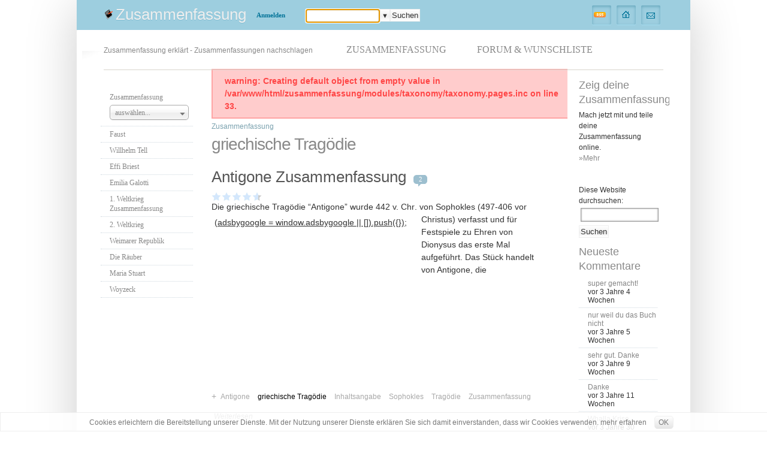

--- FILE ---
content_type: text/html; charset=utf-8
request_url: https://www.zusammenfassung.info/category/tags/griechische-trag%C3%B6die
body_size: 4856
content:
<!DOCTYPE html PUBLIC "-//W3C//DTD XHTML 1.0 Transitional//EN"    "http://www.w3.org/TR/xhtml1/DTD/xhtml1-transitional.dtd"> 
<html xmlns="http://www.w3.org/1999/xhtml" lang="de" xml:lang="de" dir="ltr" id="html-main">

<head>
<meta http-equiv="Content-Type" content="text/html; charset=utf-8" />
<meta name="viewport" content="width=device-width, initial-scale=1">
  <title>griechische Tragödie | Zusammenfassung</title>
  <meta http-equiv="Content-Type" content="text/html; charset=utf-8" />
<link rel="alternate" type="application/rss+xml" title="RSS - griechische Tragödie" href="/taxonomy/term/298/0/feed" />
<link rel="shortcut icon" href="/sites/all/themes/zusammenfassung/favicon.ico" type="image/x-icon" />
<meta name="keywords" content="Zusammenfassung,Inhaltsangabe,Zusammenfassungen" />
<link rel="canonical" href="https://www.zusammenfassung.info/category/tags/griechische-trag%C3%B6die" />
<meta name="revisit-after" content="1 day" />
  <link type="text/css" rel="stylesheet" media="all" href="/sites/default/files/css/css_4d4148acd14752ec66b669e780e5c9ce.css" />

 <link type="text/css" rel="stylesheet" media="all" href="//www.zusammenfassung.info/sites/all/themes/zusammenfassung/chosen.min.css"/>
  <script type="text/javascript" src="/sites/default/files/js/js_ec8190ff4d3b1e6302cc7465ae26ad8f.jsmin.js"></script>
<script type="text/javascript">
<!--//--><![CDATA[//><!--
jQuery.extend(Drupal.settings, { "basePath": "/", "fivestar": { "titleUser": "Eigene Bewertung: ", "titleAverage": "Durchschnitt: ", "feedbackSavingVote": "Bewertung wird gespeichert...", "feedbackVoteSaved": "Die Bewertung wurde gespeichert.", "feedbackDeletingVote": "Bewertung wird gelöscht...", "feedbackVoteDeleted": "Die Bewertung wurde gelöscht." } });
//--><!]]>
</script>

<link rel="alternate" type="application/rss+xml" title="zusammenfassung Wichtigste Beiträge" href="/rssfeed.xml" />
<link rel="search" type="application/opensearchdescription+xml" title="zusammenfassung - Suche in zusammenfassung.de" href="https://www.zusammenfassung.info/sites/all/themes/zusammenfassung/search.xml"/>
	
  <script type="text/javascript"> </script>


<!--[if lte IE 6]>
<link rel="stylesheet" href="/sites/all/themes/zusammenfassung/ie6-fixes.css" type="text/css">
<![endif]-->

<!--[if lte IE 7]>
<link rel="stylesheet" href="/sites/all/themes/zusammenfassung/ie7-fixes.css" type="text/css">
<![endif]-->

    <script async src="//pagead2.googlesyndication.com/pagead/js/adsbygoogle.js"></script>
    <script>
    (adsbygoogle = window.adsbygoogle || []).push({
        google_ad_client: "ca-pub-4861762152215476",
        enable_page_level_ads: true
    });
    </script>

</head>

<body class="body-main">
    <div class="body-background">
    <div class="border-top">
     
	 
	 <!-- balloons--><div id="circules">



      <!--make-it-center--><div class="make-it-center">




       <img class="blick" src="/sites/all/themes/zusammenfassung/images/blick.gif"  alt="" />

      <div class="cap"></div>

      <!--main-content--><div class="main-content">


               <div class="top clear-block">

			   <div class="slogan">
			                                              <h2>
                                               <a href="/" title="Zusammenfassung" >
                                               Zusammenfassung 
                                               </a>
                                           </h2>
                                          
                                       </div>


            <!-- log-box-->
			
			<div class="log-box ">
                
				 
				 
        				 <!-- log-box-first --><div class="log-box-first"><div class="left-side"><div class="right-side">
				 <a href="/user">Anmelden</a>				 <!-- /log-box-first --></div></div></div>


				 
	
 	
    
		<div class="log-box-first" id="tsearch">
		<div class="left-side"  style="">
		<div class="right-side" style="height:22px;">
		<form method="get" name="such-relay-top" accept-charset="utf-8" action="/relay.php">
<input type="text" class="form-text suchfeld1" title="Geben Sie die Wörter ein, nach denen Sie suchen möchten." value="" size="15" id="edit-search-block-form-1" name="search_block_form" maxlength="128">
<div class="acb xbtn">▼</div>
<input type="submit" class="form-submit" value="Suchen" id="edit-submit" name="op" > 
</form>
		</div>
		</div>
		</div>
            <!-- /log-box--></div>


<div class="rss-box">
    
		<div class="rssd"><a href="/rss.xml"><img src="/sites/all/themes/zusammenfassung/images/rss-bg.gif"  alt="RSS" /></a></div>
	


 
<div><a class="home" href="/" title="Zusammenfassung"></a></div>
<div><a class="mail" href="/contact"></a></div>
                     </div>

                     </div>



 


                 <div class="menu-background">
                 <div class="main-menu clear-block">
                 <div class="menu-side-left"><div class="menu-side-right clear-block">

 					<h3 id="sls">Zusammenfassung erklärt - Zusammenfassungen nachschlagen</h3>
					<div id="rmenue" class="menlink ml8">
<a href="#">☰ Menü</a>
</div>
  <div class="block block-menu" id="block-menu-primary-links">
   <h2 class="title">Primary links</h2>    <div class="content"><ul class="menu"><li class="leaf first"><a href="/" title="Zusammenfassung erklärt - Zusammenfassungen nachschlagen"><span>Zusammenfassung</span></a></li>
<li class="leaf last"><a href="/forum" title="Forum: Stelle Fragen zum Thema Zusammenfassung, Inhaltsangabe, Referate usw. und bekomme Antworten. Wunschliste: Wünsch dir neue Funktionen und Informationen."><span>Forum & Wunschliste</span></a></li>
</ul></div>
 </div>
 

					
					
					</div><!--menu-side-right-->
					</div> <!--menu-side-left-->
					</div>
					</div>

 

 



                   <!--column-left--> <div class="column-left">
                    <div class="block block-menu" id="block-menu-secondary-links">
   <h2 class="title">Secondary links</h2>    <div class="content"><ul class="menu"><li class="leaf first"><a href="/" id="kds"><span>Zusammenfassung</span></a></li>
<li class="leaf"><a href="/faust-zusammenfassung"><span>Faust</span></a></li>
<li class="leaf"><a href="/wilhelm-tell-zusammenfassung" title="Wilhelm Tell Zusammenfassung"><span>Willhelm Tell</span></a></li>
<li class="leaf"><a href="/effi-briest-zusammenfassung" title="Effi Briest Zusammenfassung"><span>Effi Briest</span></a></li>
<li class="leaf"><a href="/emilia-galotti-zusammenfassung" title="Emilia Galotti Zusammenfassung"><span>Emilia Galotti</span></a></li>
<li class="leaf"><a href="/1-weltkrieg-zusammenfassung"><span>1. Weltkrieg Zusammenfassung</span></a></li>
<li class="leaf"><a href="/2-weltkrieg-zusammenfassung"><span>2. Weltkrieg</span></a></li>
<li class="leaf"><a href="/weimarer-republik-zusammenfassung" title="Weimarer Republik Zusammenfassung"><span>Weimarer Republik</span></a></li>
<li class="leaf"><a href="/die-r%C3%A4uber-zusammenfassung"><span>Die Räuber</span></a></li>
<li class="leaf"><a href="/maria-stuart-zusammenfassung" title="Maria Stuart Zusammenfassung"><span>Maria Stuart</span></a></li>
<li class="leaf last"><a href="/woyzeck-zusammenfassung" title="Woyzeck Zusammenfassung"><span>Woyzeck</span></a></li>
</ul></div>
 </div>
  <div class="block block-block" id="block-block-5">
       <div class="content"><div class="cmx">
<div class="mgml">
<style type="text/css">
.sl3 { width: 160px; height: 600px; }
@media (min-width: 1px) { .sl3 {width: 255px; height: 255px; } }
@media (max-width: 766px) { .sl3 {display:none;} }
@media (min-width: 767px) { .sl3 {width: 160px; height: 600px; } }
@media (min-width: 959px) { .sl3 {width: 160px; height: 600px; } }
</style>
<script async src="//pagead2.googlesyndication.com/pagead/js/adsbygoogle.js"></script>
<!-- zusa-right v2 -->
<ins class="adsbygoogle sl3"
     style="display:inline-block"
     data-ad-client="ca-pub-4861762152215476"
     data-ad-slot="3115881116"></ins>
<script>
(adsbygoogle = window.adsbygoogle || []).push({});
</script>
</div>
</div></div>
 </div>
  <div class="block block-user" id="block-user-1">
   <h2 class="title">Navigation</h2>    <div class="content"><ul class="menu"><li class="leaf first"><a href="/news" title="News zum Thema Kündigungsschreiben und Kündigung"><span>News</span></a></li>
<li class="leaf"><a href="/forum"><span>Foren</span></a></li>
<li class="leaf"><a href="/search"><span>Suchen</span></a></li>
<li class="leaf"><a href="/contact"><span>Kontaktieren</span></a></li>
<li class="leaf"><a href="/poll"><span>Umfragen</span></a></li>
<li class="leaf last"><a href="/tracker" title=""><span>Letzte Beiträge</span></a></li>
</ul></div>
 </div>
  <div class="block block-forum" id="block-forum-0">
   <h2 class="title">Aktive Forenbeiträge</h2>    <div class="content"><div class="item-list"><ul><li class="first"><a href="/dies-ist-das-forum-um-neue-funktionen-und-information-zu-w%C3%BCnschen">Dies ist das Forum um neue Funktionen und Information zu Wünschen</a></li>
<li><a href="/regeln-bitte-vor-dem-posten-lesen">Regeln (Bitte vor dem posten lesen)</a></li>
<li><a href="/regeln-bitte-vor-dem-posten-lesen-1">Regeln (Bitte vor dem posten lesen)</a></li>
<li class="last"><a href="/regeln-bitte-vor-dem-posten-lesen-0">Regeln (Bitte vor dem posten lesen)</a></li>
</ul></div><div class="more-link"><a href="/forum" title="Neueste Beiträge im Forum lesen.">Weiter</a></div></div>
 </div>
		           <!-- /column-left--></div>



<!-- column-2 --><div class="column-2
">


                   <div class="right-col-main clear-block">


                   <!--column-center--> <div class="column-center clear-block">
                   <div class="col-cent-border">




<div class="messages error">
warning: Creating default object from empty value in /var/www/html/zusammenfassung/modules/taxonomy/taxonomy.pages.inc on line 33.</div>



<div class="breadcrumb"><a href="/">Zusammenfassung</a></div>
<h1 class="page-title">griechische Tragödie</h1>
		
	

		




  <div class="node clear-block node-in-list">




  <h2 class="title"><a href="/antigone-zusammenfassung">Antigone Zusammenfassung</a>
  
      <span class="comment-cloud">
          <a href="/antigone-zusammenfassung#comments">2</a>        </span>&nbsp;
    </h2>
    
  
  
   
    <div class="content clear-block">
    
  <div class="fivestar-static-form-item"><div class="form-item">
 <div class="fivestar-widget-static fivestar-widget-static-vote fivestar-widget-static-5 clear-block"><div class="star star-1 star-odd star-first"><span class="on">4.583335</span></div><div class="star star-2 star-even"><span class="on"></span></div><div class="star star-3 star-odd"><span class="on"></span></div><div class="star star-4 star-even"><span class="on"></span></div><div class="star star-5 star-odd star-last"><span class="on" style="width: 58.3335%"></span></div></div>
</div>
</div>
Die griechische Tragödie “Antigone” wurde 442 v. Chr<div id="cm1"><style type="text/css">
	.sl1 { width: 340px; height: 285px; }
	@media (min-width: 1px) { .sl1 {width: 255px; height: 255px; } }
	@media (min-width: 767px) { .sl1 {width: 255px; height: 255px; } }
	@media (min-width: 959px) { .sl1 {width: 340px; height: 285px; } }
	</style>
	<script async src="//pagead2.googlesyndication.com/pagead/js/adsbygoogle.js"></script>
	<!-- zusa-top v2 -->
	<ins class="adsbygoogle sl1"
	     style="display:inline-block"
	     data-ad-client="ca-pub-4861762152215476"
	     data-ad-slot="1639147914"
	<script>
	(adsbygoogle = window.adsbygoogle || []).push({});
	</script></div>. von Sophokles (497-406 vor Christus) verfasst und für Festspiele zu Ehren von Dionysus das erste Mal aufgeführt. Das Stück handelt von Antigone, die
</div>



     <div class="taxonomy">+ <ul class="links inline"><li class="taxonomy_term_297 first"><a href="/category/tags/antigone" rel="tag" title="">Antigone</a></li>
<li class="taxonomy_term_298 active"><a href="/category/tags/griechische-trag%C3%B6die" rel="tag" title="" class="active">griechische Tragödie</a></li>
<li class="taxonomy_term_280"><a href="/category/tags/inhaltsangabe" rel="tag" title="">Inhaltsangabe</a></li>
<li class="taxonomy_term_300"><a href="/category/tags/sophokles" rel="tag" title="">Sophokles</a></li>
<li class="taxonomy_term_299"><a href="/category/tags/trag%C3%B6die" rel="tag" title="">Tragödie</a></li>
<li class="taxonomy_term_37 last"><a href="/category/categories/zusammenfassung" rel="tag" title="Alle Zusammenfassungen">Zusammenfassung</a></li>
</ul></div> 
    <div class="links-to-left"><div class="links"><ul class="links inline"><li class="comment_comments first"><a href="/antigone-zusammenfassung#comments" title="Zum ersten Kommentar dieses Beitrags springen.">2 Kommentare</a></li>
<li class="node_read_more last"><a href="/antigone-zusammenfassung" title="Den Rest von Antigone Zusammenfassung lesen.">Weiterlesen</a></li>
</ul></div></div>     

  </div>

<div class="cmx"><div class="mgmb"><style type="text/css">
.sl2 { width: 340px; height: 285px; }
@media (min-width: 1px) { .sl2 {width: 255px; height: 255px; } }
@media (min-width: 480px) { .sl2 {width: 340px; height: 285px; } }
@media (min-width: 767px) { .sl2 {width: 340px; height: 285px; } }
@media (min-width: 959px) { .sl2 {width: 340px; height: 285px; } }
</style>
<script async src="//pagead2.googlesyndication.com/pagead/js/adsbygoogle.js"></script>
<!-- zusa-bt v2 -->
<ins class="adsbygoogle sl2"
     style="display:inline-block"
     data-ad-client="ca-pub-4861762152215476"
     data-ad-slot="4592614311"></ins>
<script>
(adsbygoogle = window.adsbygoogle || []).push({});
</script></div></div>


                   <!-- /col-cent-border--></div>
                   <!-- /column-center-->  </div>



                   <!--column-right--><div class="column-right clear-block">
           
  <div class="block block-block" id="block-block-4">
   <h2 class="title">Zeig deine Zusammenfassung</h2>    <div class="content">Mach jetzt mit und teile deine Zusammenfassung online.
<br>
<a href="/mitmachen-und-helfen" target="_blank">»Mehr</a>
<br></div>
 </div>
  <div class="block block-block" id="block-block-3">
       <div class="content">Diese Website durchsuchen:<br>
<form method="get" name="such-relay" accept-charset="utf-8" action="/relay.php">
<input type="text" class="form-text" title="Geben Sie die Wörter ein, nach denen Sie suchen möchten." value="" size="15" id="edit-search-block-form-1" name="search_block_form" maxlength="128">
<input type="submit" class="form-submit" value="Suchen" id="edit-submit" name="op"> 
</form></div>
 </div>
  <div class="block block-comment" id="block-comment-0">
   <h2 class="title">Neueste Kommentare</h2>    <div class="content"><div class="item-list"><ul><li class="first"><a href="/an-outpost-of-progress-zusammenfassung#comment-2951">super gemacht!</a><br />vor 3 Jahre 4 Wochen</li>
<li><a href="/cloning-miranda-zusammenfassung#comment-2949">nur weil du das Buch nicht</a><br />vor 3 Jahre 5 Wochen</li>
<li><a href="/l%C3%B6cher-zusammenfassung#comment-2944">sehr gut. Danke</a><br />vor 3 Jahre 9 Wochen</li>
<li><a href="/zusammenfassung-vorstadtkrokodile#comment-2941">Danke</a><br />vor 3 Jahre 11 Wochen</li>
<li><a href="/the-hate-u-give-zusammenfassung-buch#comment-2741">Whalla Krise</a><br />vor 3 Jahre 30 Wochen</li>
<li><a href="/bergpredigt-neues-testament-zusammenfassung#comment-2740">Sehr hilfreich</a><br />vor 3 Jahre 30 Wochen</li>
<li><a href="/der-freisch%C3%BCtz-zusammenfassung#comment-2739">Danke</a><br />vor 3 Jahre 30 Wochen</li>
<li><a href="/zusammenfassung-von-rotk%C3%A4ppchen#comment-2738">Sehr gut </a><br />vor 3 Jahre 32 Wochen</li>
<li><a href="/zusammenfassung-von-rotk%C3%A4ppchen#comment-2737">Sehr gut </a><br />vor 3 Jahre 32 Wochen</li>
<li class="last"><a href="/zusammenfassung-vorstadtkrokodile#comment-2735">Die zusammen Fassung ist echt</a><br />vor 3 Jahre 32 Wochen</li>
</ul></div></div>
 </div>


                   <!-- /column-right--></div>

 



                   <!-- /column-right-main--></div>
                    <!-- footer -->
                    <div class="footer clear-block">


 

<div class="clear-both">
  Sollten Sie einen Fehler bemerken oder Anregungen haben so können diese gerne per <a href="/contact">Kontaktformular</a> melden.<br><br>
© Copyright 2018 Zusammenfassung.info. Alle Angaben ohne Gewähr. In Texten verwendete Marken sind nicht mit zusammenfassung.info assoziert. 
<br>
<a href="/impressum" rel="nofollow, noindex">Impressum</a> | <a href="/nutzungsbedingungen" rel="nofollow, noindex">Nutzungsbedingungen</a> | <a href="/datenschutz" rel="nofollow, noindex">Datenschutz</a>  </div>

<!-- /footer--></div>
         <!-- /main-content--></div>



      <!-- /make-it-center--> </div>
      <!-- /balloons--></div>      </div>


</div></div>

<script type="text/javascript">
var _paq = _paq || [];
(function(){
    var u=(("https:" == document.location.protocol) ? "https://www.informatics24.com/piwik/" : "http://www.informatics24.com/piwik/");
    _paq.push(['setSiteId', 1]);
    _paq.push(['setTrackerUrl', u+'piwik.php']);
    _paq.push(['trackPageView']);
    _paq.push(['enableLinkTracking']);
    var d=document,
        g=d.createElement('script'),
        s=d.getElementsByTagName('script')[0];
        g.type='text/javascript';
        g.defer=true;
        g.async=true;
        g.src=u+'piwik.js';
        s.parentNode.insertBefore(g,s);
})();
</script><noscript><p><img src="//www.informatics24.com/piwik/piwik.php?idsite=1" style="border:0" alt="" /></p></noscript>

</body>
</html>


--- FILE ---
content_type: text/html; charset=utf-8
request_url: https://www.google.com/recaptcha/api2/aframe
body_size: 267
content:
<!DOCTYPE HTML><html><head><meta http-equiv="content-type" content="text/html; charset=UTF-8"></head><body><script nonce="HtoNZwXC7ZbXuk62N6gsCQ">/** Anti-fraud and anti-abuse applications only. See google.com/recaptcha */ try{var clients={'sodar':'https://pagead2.googlesyndication.com/pagead/sodar?'};window.addEventListener("message",function(a){try{if(a.source===window.parent){var b=JSON.parse(a.data);var c=clients[b['id']];if(c){var d=document.createElement('img');d.src=c+b['params']+'&rc='+(localStorage.getItem("rc::a")?sessionStorage.getItem("rc::b"):"");window.document.body.appendChild(d);sessionStorage.setItem("rc::e",parseInt(sessionStorage.getItem("rc::e")||0)+1);localStorage.setItem("rc::h",'1768892501851');}}}catch(b){}});window.parent.postMessage("_grecaptcha_ready", "*");}catch(b){}</script></body></html>

--- FILE ---
content_type: text/css
request_url: https://www.zusammenfassung.info/sites/default/files/css/css_4d4148acd14752ec66b669e780e5c9ce.css
body_size: 11752
content:

#aggregator .feed-source .feed-title{margin-top:0;}#aggregator .feed-source .feed-image img{margin-bottom:0.75em;}#aggregator .feed-source .feed-icon{float:right;display:block;}#aggregator .feed-item{margin-bottom:1.5em;}#aggregator .feed-item-title{margin-bottom:0;font-size:1.3em;}#aggregator .feed-item-meta,#aggregator .feed-item-body{margin-bottom:0.5em;}#aggregator .feed-item-categories{font-size:0.9em;}#aggregator td{vertical-align:bottom;}#aggregator td.categorize-item{white-space:nowrap;}#aggregator .categorize-item .news-item .body{margin-top:0;}#aggregator .categorize-item h3{margin-bottom:1em;margin-top:0;}

form.fivestar-widget{clear:both;display:block;}form.fivestar-widget select,form.fivestar-widget input{margin:0;}.fivestar-combo-stars .fivestar-static-form-item{float:left;margin-right:40px;}.fivestar-combo-stars .fivestar-form-item{float:left;}.fivestar-static-form-item .form-item,.fivestar-form-item .form-item{margin:0;}div.fivestar-widget-static{display:block;}div.fivestar-widget-static br{clear:left;}div.fivestar-widget-static .star{float:left;width:17px;height:15px;overflow:hidden;text-indent:-999em;background:url(/modules/fivestar/widgets/default/star.gif) no-repeat 0 0;}div.fivestar-widget-static .star span.on{display:block;width:100%;height:100%;background:url(/modules/fivestar/widgets/default/star.gif) no-repeat 0 -32px;}div.fivestar-widget-static .star span.off{display:block;width:100%;height:100%;background:url(/modules/fivestar/widgets/default/star.gif) no-repeat 0 0;}div.fivestar-widget{display:block;}div.fivestar-widget .cancel,div.fivestar-widget .star{float:left;width:17px;height:15px;overflow:hidden;text-indent:-999em;}div.fivestar-widget .cancel,div.fivestar-widget .cancel a{background:url(/modules/fivestar/widgets/default/delete.gif) no-repeat 0 -16px;text-decoration:none;}div.fivestar-widget .star,div.fivestar-widget .star a{background:url(/modules/fivestar/widgets/default/star.gif) no-repeat 0 0;text-decoration:none;}div.fivestar-widget .cancel a,div.fivestar-widget .star a{display:block;width:100%;height:100%;background-position:0 0;cursor:pointer;}div.fivestar-widget div.on a{background-position:0 -16px;}div.fivestar-widget div.hover a,div.rating div a:hover{background-position:0 -32px;}form.fivestar-widget div.description{margin-bottom:0;}

div.fivestar-widget-static .star{background-image:url(/sites/default/files/fivestar/basic/star.png);}div.fivestar-widget-static .star span.on{background-image:url(/sites/default/files/fivestar/basic/star.png);}div.fivestar-widget-static .star span.off{background-image:url(/sites/default/files/fivestar/basic/star.png);}div.fivestar-widget .cancel,div.fivestar-widget .cancel a{background-image:url(/sites/default/files/fivestar/basic/cancel.png);}div.fivestar-widget .star,div.fivestar-widget .star a{background-image:url(/sites/default/files/fivestar/basic/star.png);}div.fivestar-widget div.hover a,div.rating div a:hover{background-image:url(/sites/default/files/fivestar/basic/star.png);}

.node-unpublished{background-color:#fff4f4;}.preview .node{background-color:#ffffea;}#node-admin-filter ul{list-style-type:none;padding:0;margin:0;width:100%;}#node-admin-buttons{float:left;margin-left:0.5em;clear:right;}td.revision-current{background:#ffc;}.node-form .form-text{display:block;width:95%;}.node-form .container-inline .form-text{display:inline;width:auto;}.node-form .standard{clear:both;}.node-form textarea{display:block;width:95%;}.node-form .attachments fieldset{float:none;display:block;}.terms-inline{display:inline;}

.poll .bar{height:1em;margin:1px 0;background-color:#ddd;}.poll .bar .foreground{background-color:#000;height:1em;float:left;}.poll .links{text-align:center;}.poll .percent{text-align:right;}.poll .total{text-align:center;}.poll .vote-form{text-align:center;}.poll .vote-form .choices{text-align:left;margin:0 auto;display:table;}.poll .vote-form .choices .title{font-weight:bold;}.node-form #edit-poll-more{margin:0;}td.poll-chtext{width:80%;}td.poll-chvotes .form-text{width:85%;}


fieldset{margin-bottom:1em;padding:.5em;}form{margin:0;padding:0;}hr{height:1px;border:1px solid gray;}img{border:0;}table{border-collapse:collapse;}th{text-align:left;padding-right:1em;border-bottom:3px solid #ccc;}.clear-block:after{content:".";display:block;height:0;clear:both;visibility:hidden;}.clear-block{display:inline-block;}/*_\*/
* html .clear-block{height:1%;}.clear-block{display:block;}/* End hide from IE-mac */



body.drag{cursor:move;}th.active img{display:inline;}tr.even,tr.odd{background-color:#eee;border-bottom:1px solid #ccc;padding:0.1em 0.6em;}tr.drag{background-color:#fffff0;}tr.drag-previous{background-color:#ffd;}td.active{background-color:#ddd;}td.checkbox,th.checkbox{text-align:center;}tbody{border-top:1px solid #ccc;}tbody th{border-bottom:1px solid #ccc;}thead th{text-align:left;padding-right:1em;border-bottom:3px solid #ccc;}.breadcrumb{padding-bottom:.5em}div.indentation{width:20px;height:1.7em;margin:-0.4em 0.2em -0.4em -0.4em;padding:0.42em 0 0.42em 0.6em;float:left;}div.tree-child{background:url(/misc/tree.png) no-repeat 11px center;}div.tree-child-last{background:url(/misc/tree-bottom.png) no-repeat 11px center;}div.tree-child-horizontal{background:url(/misc/tree.png) no-repeat -11px center;}.error{color:#e55;}div.error{border:1px solid #d77;}div.error,tr.error{background:#fcc;color:#200;padding:2px;}.warning{color:#e09010;}div.warning{border:1px solid #f0c020;}div.warning,tr.warning{background:#ffd;color:#220;padding:2px;}.ok{color:#008000;}div.ok{border:1px solid #00aa00;}div.ok,tr.ok{background:#dfd;color:#020;padding:2px;}.item-list .icon{color:#555;float:right;padding-left:0.25em;clear:right;}.item-list .title{font-weight:bold;}.item-list ul{margin:0 0 0.75em 0;padding:0;}.item-list ul li{margin:0 0 0.25em 1.5em;padding:0;list-style:disc;}ol.task-list li.active{font-weight:bold;}.form-item{margin-top:1em;margin-bottom:1em;}tr.odd .form-item,tr.even .form-item{margin-top:0;margin-bottom:0;white-space:nowrap;}tr.merge-down,tr.merge-down td,tr.merge-down th{border-bottom-width:0 !important;}tr.merge-up,tr.merge-up td,tr.merge-up th{border-top-width:0 !important;}.form-item input.error,.form-item textarea.error,.form-item select.error{border:2px solid red;}.form-item .description{font-size:0.85em;}.form-item label{display:block;font-weight:bold;}.form-item label.option{display:inline;font-weight:normal;}.form-checkboxes,.form-radios{margin:1em 0;}.form-checkboxes .form-item,.form-radios .form-item{margin-top:0.4em;margin-bottom:0.4em;}.marker,.form-required{color:#f00;}.more-link{text-align:right;}.more-help-link{font-size:0.85em;text-align:right;}.nowrap{white-space:nowrap;}.item-list .pager{clear:both;text-align:center;}.item-list .pager li{background-image:none;display:inline;list-style-type:none;padding:0.5em;}.pager-current{font-weight:bold;}.tips{margin-top:0;margin-bottom:0;padding-top:0;padding-bottom:0;font-size:0.9em;}dl.multiselect dd.b,dl.multiselect dd.b .form-item,dl.multiselect dd.b select{font-family:inherit;font-size:inherit;width:14em;}dl.multiselect dd.a,dl.multiselect dd.a .form-item{width:10em;}dl.multiselect dt,dl.multiselect dd{float:left;line-height:1.75em;padding:0;margin:0 1em 0 0;}dl.multiselect .form-item{height:1.75em;margin:0;}.container-inline div,.container-inline label{display:inline;}ul.primary{border-collapse:collapse;padding:0 0 0 1em;white-space:nowrap;list-style:none;margin:5px;height:auto;line-height:normal;border-bottom:1px solid #bbb;}ul.primary li{display:inline;}ul.primary li a{background-color:#ddd;border-color:#bbb;border-width:1px;border-style:solid solid none solid;height:auto;margin-right:0.5em;padding:0 1em;text-decoration:none;}ul.primary li.active a{background-color:#fff;border:1px solid #bbb;border-bottom:#fff 1px solid;}ul.primary li a:hover{background-color:#eee;border-color:#ccc;border-bottom-color:#eee;}ul.secondary{border-bottom:1px solid #bbb;padding:0.5em 1em;margin:5px;}ul.secondary li{display:inline;padding:0 1em;border-right:1px solid #ccc;}ul.secondary a{padding:0;text-decoration:none;}ul.secondary a.active{border-bottom:4px solid #999;}#autocomplete{position:absolute;border:1px solid;overflow:hidden;z-index:100;}#autocomplete ul{margin:0;padding:0;list-style:none;}#autocomplete li{background:#fff;color:#000;white-space:pre;cursor:default;}#autocomplete li.selected{background:#0072b9;color:#fff;}html.js input.form-autocomplete{background-image:url(/misc/throbber.gif);background-repeat:no-repeat;background-position:100% 2px;}html.js input.throbbing{background-position:100% -18px;}html.js fieldset.collapsed{border-bottom-width:0;border-left-width:0;border-right-width:0;margin-bottom:0;height:1em;}html.js fieldset.collapsed *{display:none;}html.js fieldset.collapsed legend{display:block;}html.js fieldset.collapsible legend a{padding-left:15px;background:url(/misc/menu-expanded.png) 5px 75% no-repeat;}html.js fieldset.collapsed legend a{background-image:url(/misc/menu-collapsed.png);background-position:5px 50%;}* html.js fieldset.collapsed legend,* html.js fieldset.collapsed legend *,* html.js fieldset.collapsed table *{display:inline;}html.js fieldset.collapsible{position:relative;}html.js fieldset.collapsible legend a{display:block;}html.js fieldset.collapsible .fieldset-wrapper{overflow:auto;}.resizable-textarea{width:95%;}.resizable-textarea .grippie{height:9px;overflow:hidden;background:#eee url(/misc/grippie.png) no-repeat center 2px;border:1px solid #ddd;border-top-width:0;cursor:s-resize;}html.js .resizable-textarea textarea{margin-bottom:0;width:100%;display:block;}.draggable a.tabledrag-handle{cursor:move;float:left;height:1.7em;margin:-0.4em 0 -0.4em -0.5em;padding:0.42em 1.5em 0.42em 0.5em;text-decoration:none;}a.tabledrag-handle:hover{text-decoration:none;}a.tabledrag-handle .handle{margin-top:4px;height:13px;width:13px;background:url(/misc/draggable.png) no-repeat 0 0;}a.tabledrag-handle-hover .handle{background-position:0 -20px;}.joined + .grippie{height:5px;background-position:center 1px;margin-bottom:-2px;}.teaser-checkbox{padding-top:1px;}div.teaser-button-wrapper{float:right;padding-right:5%;margin:0;}.teaser-checkbox div.form-item{float:right;margin:0 5% 0 0;padding:0;}textarea.teaser{display:none;}html.js .no-js{display:none;}.progress{font-weight:bold;}.progress .bar{background:#fff url(/misc/progress.gif);border:1px solid #00375a;height:1.5em;margin:0 0.2em;}.progress .filled{background:#0072b9;height:1em;border-bottom:0.5em solid #004a73;width:0%;}.progress .percentage{float:right;}.progress-disabled{float:left;}.ahah-progress{float:left;}.ahah-progress .throbber{width:15px;height:15px;margin:2px;background:transparent url(/misc/throbber.gif) no-repeat 0px -18px;float:left;}tr .ahah-progress .throbber{margin:0 2px;}.ahah-progress-bar{width:16em;}#first-time strong{display:block;padding:1.5em 0 .5em;}tr.selected td{background:#ffc;}table.sticky-header{margin-top:0;background:#fff;}#clean-url.install{display:none;}html.js .js-hide{display:none;}#system-modules div.incompatible{font-weight:bold;}#system-themes-form div.incompatible{font-weight:bold;}span.password-strength{visibility:hidden;}input.password-field{margin-right:10px;}div.password-description{padding:0 2px;margin:4px 0 0 0;font-size:0.85em;max-width:500px;}div.password-description ul{margin-bottom:0;}.password-parent{margin:0 0 0 0;}input.password-confirm{margin-right:10px;}.confirm-parent{margin:5px 0 0 0;}span.password-confirm{visibility:hidden;}span.password-confirm span{font-weight:normal;}

ul.menu{list-style:none;border:none;text-align:left;}ul.menu li{margin:0 0 0 0.5em;}li.expanded{list-style-type:circle;list-style-image:url(/misc/menu-expanded.png);padding:0.2em 0.5em 0 0;margin:0;}li.collapsed{list-style-type:disc;list-style-image:url(/misc/menu-collapsed.png);padding:0.2em 0.5em 0 0;margin:0;}li.leaf{list-style-type:square;list-style-image:url(/misc/menu-leaf.png);padding:0.2em 0.5em 0 0;margin:0;}li a.active{color:#000;}td.menu-disabled{background:#ccc;}ul.links{margin:0;padding:0;}ul.links.inline{display:inline;}ul.links li{display:inline;list-style-type:none;padding:0 0.5em;}.block ul{margin:0;padding:0 0 0.25em 1em;}

#permissions td.module{font-weight:bold;}#permissions td.permission{padding-left:1.5em;}#access-rules .access-type,#access-rules .rule-type{margin-right:1em;float:left;}#access-rules .access-type .form-item,#access-rules .rule-type .form-item{margin-top:0;}#access-rules .mask{clear:both;}#user-login-form{text-align:center;}#user-admin-filter ul{list-style-type:none;padding:0;margin:0;width:100%;}#user-admin-buttons{float:left;margin-left:0.5em;clear:right;}#user-admin-settings fieldset .description{font-size:0.85em;padding-bottom:.5em;}.profile{clear:both;margin:1em 0;}.profile .picture{float:right;margin:0 1em 1em 0;}.profile h3{border-bottom:1px solid #ccc;}.profile dl{margin:0 0 1.5em 0;}.profile dt{margin:0 0 0.2em 0;font-weight:bold;}.profile dd{margin:0 0 1em 0;}

#forum .description{font-size:0.9em;margin:0.5em;}#forum td.created,#forum td.posts,#forum td.topics,#forum td.last-reply,#forum td.replies,#forum td.pager{white-space:nowrap;}#forum td.posts,#forum td.topics,#forum td.replies,#forum td.pager{text-align:center;}#forum tr td.forum{padding-left:25px;background-position:2px 2px;background-image:url(/misc/forum-default.png);background-repeat:no-repeat;}#forum tr.new-topics td.forum{background-image:url(/misc/forum-new.png);}#forum div.indent{margin-left:20px;}.forum-topic-navigation{padding:1em 0 0 3em;border-top:1px solid #888;border-bottom:1px solid #888;text-align:center;padding:0.5em;}.forum-topic-navigation .topic-previous{text-align:right;float:left;width:46%;}.forum-topic-navigation .topic-next{text-align:left;float:right;width:46%;}
.views-exposed-form .views-exposed-widget{float:left;padding:.5em 1em 0 0;}.views-exposed-form .views-exposed-widget .form-submit{margin-top:1.6em;}.views-exposed-form .form-item,.views-exposed-form .form-submit{margin-top:0;margin-bottom:0;}.views-exposed-form label{font-weight:bold;}.views-exposed-widgets{margin-bottom:.5em;}html.js a.views-throbbing,html.js span.views-throbbing{background:url(/modules/views/images/status-active.gif) no-repeat right center;padding-right:18px;}div.view div.views-admin-links{font-size:xx-small;margin-right:1em;margin-top:1em;}.block div.view div.views-admin-links{margin-top:0;}div.view div.views-admin-links ul{margin:0;padding:0;}div.view div.views-admin-links li{margin:0;padding:0 0 2px 0;z-index:201;}div.view div.views-admin-links li a{padding:0;margin:0;color:#ccc;}div.view div.views-admin-links li a:before{content:"[";}div.view div.views-admin-links li a:after{content:"]";}div.view div.views-admin-links-hover a,div.view div.views-admin-links:hover a{color:#000;}div.view div.views-admin-links-hover,div.view div.views-admin-links:hover{background:transparent;}div.view div.views-hide{display:none;}div.view div.views-hide-hover,div.view:hover div.views-hide{display:block;position:absolute;z-index:200;}div.view:hover div.views-hide{margin-top:-1.5em;}.views-view-grid tbody{border-top:none;}

tr.taxonomy-term-preview{background-color:#EEE;}tr.taxonomy-term-divider-top{border-bottom:none;}tr.taxonomy-term-divider-bottom{border-top:1px dotted #CCC;}.taxonomy-term-description{margin:5px 0 20px;}
#html-main{padding:0;margin:0;max-width:100%;}.body-main{font-family:Arial;color:#707070;padding:0;margin:0;font-size:0.8em;}.body-background{background:url(/sites/all/themes/zusammenfassung/images/main-content-bg.gif) repeat-x scroll left top white;}h1,h2,h4,h5,h6,h3{margin:0;color:#565656;line-height:normal;}h3{font-size:1.2em;padding:7px 0 3px;}dt{font-size:1.1em;font-style:normal;font-weight:bold;color:#565656;}dd{margin-left:15px;padding-bottom:10px;}div.admin-panel{padding:5px 0 15px;}h1{color:#464646;font-family:Arial;font-size:2.3em;font-weight:normal;letter-spacing:-1px;line-height:110%;}ol,ul{margin-top:0;}h2.title{margin:0;padding:0 0 5px 0;}h2.title a{color:#565656;text-decoration:none;}td,th{background-image:none !important;padding:3px 7px;border:1px solid #ccc;}table{width:99%;margin:6px 0;}a{color:#6E8DA2;text-decoration:underline;}a:hover{color:#32b9e4;text-decoration:none;}a.active{color:#2479AF;}h2{color:#565656;font-size:1.4em;font-weight:normal;margin:0;padding:0;font-family:Arial;font-style:normal;}#circules{}.cap{}.border-top{}.make-it-center{width:1024px;margin:auto;-moz-box-shadow:0px 0px 7px #555;-webkit-box-shadow:0px 0px 7px #555;box-shadow:0px 0px 7px #555;}.main-content{background:url(/sites/all/themes/zusammenfassung/images/main-content-bg.gif) repeat-x top left white;border:1px solid #fff;border-top:none;padding:5px 42px 0;}.content{line-height:1.5em;}p{padding:2px 0 12px 0;margin:0;}.menu-background h2.title{display:none;}.main-menu{-moz-border-radius:4px 4px 0px 0px;-webkit-border-radius:4px 4px 0px 0px;border-radius:4px 4px 0px 0px;background:url(/sites/all/themes/zusammenfassung/images/middle.png) repeat-x 0 0;border:1px solid #CCCCCC;position:relative;height:36px;}.menu-side-left{position:relative;}.menu-side-right{position:relative;}.column-left .content,.column-right .content{font-size:0.85em;}.item-list ul{padding:0;}.item-list ul li,ul.menu li{padding:0 5px 5px 0;margin:0;list-style:none;line-height:1.2em;color:#A1A1A1;}li.leaf{padding:0;}.item-list ul li a,ul.menu li a{}.item-list ul li a:hover,ul.menu li a:hover{}.banner{border-bottom:6px solid #fff;padding:0px 10px 10px 20px;background-color:#115E92;color:white;background-position:15px 10px;}.banner a{color:white;}.banner a:hover{font-weight:bold;}.banner-text h2,.banner-text h2 a{font-weight:bold;color:white;font-size:28px;text-decoration:none;font-family:Georgia;font-style:italic;}.banner-text h2 a:hover{color:#D1E3F1;}.banner-text p{font-size:0.8em;margin:0;color:#AFE1E5;width:340px;}.column-left{width:20%;padding:20px 10px 0;float:left;overflow:hidden;border-bottom:1px solid silver;border-left:1px solid silver;}.column-center{width:525px;float:left;overflow:hidden;}.col-cent-border{float:left;padding:5px 20px 40px;width:480px;}.column-right{width:160px;border-left:1px solid #EEEEEE;padding:20px 20px 20px 16px;float:right;margin-left:-1px;overflow:hidden;}.right-col-main{float:right;width:77%;border-left:1px solid #EEEEEE;border-bottom:1px solid #C7E1E4;}h1.page-title{margin-bottom:20px;}.log-box{padding-left:20px;float:left;font-size:11px;font-family:Tahoma;font-weight:bolder;}.slogan{float:left;margin-left:0px;padding-top:5px;width:350px;}.top{margin-bottom:15px;}.menu-background{margin-top:0;}.log-box-first{float:left;}.log-box-first a{color:#007398;}.log-box-second{float:left;margin-left:-7px;}.log-box-second a{color:#fff;}.log-box-second a:hover{color:#E3EAEA;}.log-box a:hover{}.log-box-first .left-side{}.log-box-first .right-side{padding:7px 15px 8px;width:auto;}.log-box-second .left-side{}.log-box-second .right-side{padding:7px 15px 8px 20px;width:auto;}.rss-box{float:right;margin-top:15px;}.rss-box a{margin-left:15px;float:left;}.home{background:url(/sites/all/themes/zusammenfassung/images/home-bg.gif) no-repeat top left;height:12px;width:15px;margin-top:2px;}.mail{margin-top:4px;background:url(/sites/all/themes/zusammenfassung/images/mail-bg.gif) no-repeat top left;height:12px;width:15px;}.block{margin-bottom:20px;padding-bottom:15px;background:url(/sites/all/themes/zusammenfassung/images/block-line.gif) repeat-x left bottom;}.main-menu .content{overflow:visible;position:relative;width:100%;margin-left:5px;}.blick{position:absolute;margin-top:80px;}ul.menu{margin:0;padding:0;overflow:hidden;font-family:Tahoma;list-style:none;font-weight:bold;text-indent:0;}ul.menu li{background:url(/sites/all/themes/zusammenfassung/images/shade-light.png) repeat-x left top;line-height:1.2em;padding:5px 0 3px 12px;padding-bottom:5px;list-style:none;list-style-image:none;}#block-user-1 ul.menu li,#block-menu-secondary-links ul.menu li{border-bottom:1px solid #DDDDDD;}#block-user-1 ul.menu li a,#block-menu-secondary-links ul.menu li a{text-decoration:none;}#block-user-1 ul.menu li a.active,#block-menu-secondary-links ul.menu li a.active{text-decoration:underline;}ul.menu a{color:#576869;}ul.menu a.active{color:#2479AF  !important;}.block-menu{margin-top:0;}ul.menu ul.menu{padding-left:0;padding-bottom:5px;padding-top:8px;}ul.menu ul.menu li{padding-left:22px;padding-bottom:4px;background:url(/sites/all/themes/zusammenfassung/images/menu-tire.gif) no-repeat 3px 8px;}.block-menu ul.menu ul.menu a{font-weight:normal;}.block-menu ul.menu ul.menu ul.menu{padding-bottom:0;}.block-menu form{padding:0;margin:0;}.breadcrumb{font-size:0.85em;margin-top:5px;}.breadcrumb a{color:#7BA2AF;}.breadcrumb a:hover{}.node{background:transparent url(/sites/all/themes/zusammenfassung/images/node-bg.gif) repeat-x scroll left bottom;margin-bottom:15px;padding-bottom:20px;border-bottom:1px solid #c2d3cf;}.node a:hover{}.more-link{font-size:0.7em;}.footer .block-menu ul.menu li{display:inline;background:transparent;border-top:none;padding:0 15px 0 15px;}.footer ul.menu{text-align:center;}.footer .block{background:transparent;margin:0 0 5px 0;padding:0;}.footer .block-menu ul.menu li.last{border-right:none;}.footer ul.menu{border:none;background:transparent;}.footer{font-size:0.85em;margin:9px 0 0 0;color:#8BAEB1;background:transparent;padding:50px 0 20px 0;text-align:center;clear:both;}.column-right .block{background:none;border-bottom:1px solid #C2D3CF;}#block-menu-secondary-links h2.title{display:none;}input.form-text{width:93%;border:1px solid #EEEEEE;padding:3px 3px 3px 5px;color:#565656;background-color:#fff;}#user-login-form input{}#user-login-form .item-list{display:block;}#user-login-form li.openid-link,#user-login li.openid-link{padding-left:25px;}#user-login-form{text-align:left;}html.js input.form-autocomplete{background-color:#fff;background-position:100% 4px;}#user-login-form li.openid-link,#user-login li.openid-link{background-position:0 0;}#user-login-form input#edit-submit{margin-bottom:10px;}input#edit-openid-identifier{width:84%;}.supermitted{padding-bottom:8px;background:url(/sites/all/themes/zusammenfassung/images/dotted.gif) repeat-x left bottom;font-family:Tahoma;margin-bottom:15px;}.taxonomy{padding:2px 0 4px 0px;color:#A8A8A8;}.taxonomy a{color:#A8A8A8;font-weight:normal;}.taxonomy ul li{padding-left:3px;font-size:0.85em;}.taxonomy ul{}.node .links-to-left{float:left;clear:both;margin-top:15px;width:100%;}.node-in-list .links-to-left{width:60%;}.links ul.links{color:#6E8DA2;text-align:left;font-weight:normal;font-size:.85em;}.links ul.links li{padding-left:4px;padding-right:20px;}.submitted-to-right .submitted{background:none;padding:0 0 2px;font-weight:bolder;color:#878787;}.submitted-to-right{float:right;width:35%;padding-top:2px;margin-top:15px;}.submitted{background:url(/sites/all/themes/zusammenfassung/images/submitted-icon.gif) no-repeat 0 0;padding:3px 0 1px 20px;font-size:0.85em;color:#ADADAD;}.submitted a{color:#A8A8A8;text-transform:uppercase;}.node-in-list .content p{padding-bottom:0;}.node-in-list .taxonomy{padding:0;}input.form-submit{background:url(/sites/all/themes/zusammenfassung/images/button-bg.gif) repeat-x top left;border-left:1px solid #cbdfae;border-top:1px solid #cbdfae;border-bottom:1px solid #8c9785;border-right:1px solid #8c9785;color:#657d69;padding:2px 7px;}#comments{margin-top:19px;}.comment{border:1px solid #c9c9c6;border-left:5px solid #c9c9c6;padding:8px 6px 6px 13px;margin:0 0px -1px 0;background:transparent url(/sites/all/themes/zusammenfassung/images/bg-comment.gif) repeat-x top left;}.new{border-left:5px solid #72b3df;}.comment .picture img{float:left;margin:0  10px 3px 0;border:1px solid #dadada;padding:7px;}.comment .submitted{font-size:1em;font-size:11px;display:block;margin-top:0;background:none;padding:1px 0 2px;}.comment .submitted a{color:#3a3a3a;font-weight:bold;text-decoration:underline;}.comment-author{margin-bottom:6px;font-weight:bold;}.comment-date{margin-bottom:6px;}.this-link{color:#0d92d4 !important;font-size:11px;}.this-link a{color:#0d92d4 !important;text-decoration:none !important;}.comment .new{background:none;color:#fff;padding:1px 4px 1px 4px;}.comment .new a{color:#fff;text-decoration:none;}.comment .new a:hover{color:#fff;}.comment p{padding-bottom:6px;margin:0;}.comment .content{padding-top:10px;}.links-comment{float:right;margin:0;padding:0;color:#869999;}.links-comment ul.links{margin:0;padding:0;}.links-comment .links li{font-size:0.85em;padding:0;margin-right:15px;}.links-comment  li.comment_reply a.comment_reply{color:#349f00;}#comment-form .form-item{margin-top:0;}#comment-form .resizable-textarea{clear:both;}#comment-form .form-item label{float:left;padding-right:10px;}#comment-form input.form-submit{margin-bottom:30px;}.comment-cloud{background:url(/sites/all/themes/zusammenfassung/images/comment-baloon-bg.gif) no-repeat 100% 2px;margin-right:-5px;font-size:11px;font-weight:bold;padding:3px 0 4px;margin-left:7px;text-align:center;vertical-align:middle;color:#fff;font-family:Tahoma;}.comment-cloud a{color:#fff !important;text-decoration:none;background:transparent url(/sites/all/themes/zusammenfassung/images/comment-ball-bg-left.gif) no-repeat 0 1px;padding:2px 5px 6px 9px;}a.plus{background:transparent url(/sites/all/themes/zusammenfassung/images/comment-ball-bg-left.gif) no-repeat 0 2px;font-size:1.3em;padding:0px 3px 6px 7px;}.node-in-list .links ul.links li.comment_comments{display:none;}.node-in-list .links ul.links li.comment_add{display:none;}.node-in-list .links ul.links li.comment_forbidden{display:none;}ul.tips{clear:both;}blockquote{font-style:italic;border-bottom:1px solid #C9C9C6;border-top:1px solid #C9C9C6;color:#808080;}.poll{clear:both;padding-bottom:20px;line-height:110%;}.poll .text{font-size:0.85em;}.poll .percent{font-size:0.85em;border-top:1px dashed #c2d3cf;}.poll .total{text-align:right;}.poll .bar .foreground{background:#007ca4 url(/sites/all/themes/zusammenfassung/images/bg-poll.gif) repeat-y top left;border:1px solid #3f9cc3;}.poll .bar{background-color:transparent;font-size:5px;}.poll .vote-form .choices{margin:0;}.picture img{padding:7px;border:1px solid #c9c9c6;float:right;margin:4px 4px 2px 4px;background-color:#fff;display:block;}.profile .picture{margin-right:0;float:none;}.profile .picture img{padding:7px;border:1px solid #c9c9c6;float:none;margin:0;}ul.primary,ul.secondary{background:none;border:none;padding:0;margin:0;}ul.primary li,ul.secondary li{background:none;border:none;padding:0;margin:0;}ul.primary li a,ul.secondary li a{background:none;border:none;padding:0;margin:0;}ul.primary li.active a,ul.secondary li.active a{background-color:transparent;border:none;}ul.primary li a{margin:0;background:none;color:#a49c82;border:none;padding:0;font-weight:bold;}ul.primary li{float:left;border-top:1px solid #fff;border-left:1px solid #FFFFFF;border-bottom:1px solid #C7D1BE;border-right:1px solid #C7D1BE;margin:0;background:url(/sites/all/themes/zusammenfassung/images/tab-bg.gif) repeat-x left top;padding:5px 14px 5px 16px;font-size:11px;font-family:Tahoma;}ul.primary li a:hover{color:#6d664d;background:none;}ul.primary li.active a:hover{color:#5A7E3D;background:none;}.tabs ul.primary,.tabs ul.secondary{border:none;padding:0;margin-bottom:1px;}ul.primary li.active a{border:none;color:#6d994a;}ul.primary li.active{background:url(/sites/all/themes/zusammenfassung/images/tab-bg-active.gif) no-repeat top left;border:none;border-top:1px solid #fff;border-bottom:1px solid #f5f9f2;}ul.secondary{background:transparent url(/sites/all/themes/zusammenfassung/images/tabs-secondary-bg.gif) repeat scroll 0 23px;}div.tabs{margin-bottom:10px;}ul.secondary li a{margin:0;background:none;color:#A0B692;border:none;padding:0;font-weight:bold;}ul.secondary li{float:left;border:none;margin:0;background:url(/sites/all/themes/zusammenfassung/images/tabs-secondary-bg.gif) repeat-x left top;padding:5px 3px 5px 15px;font-size:11px;font-family:Tahoma;}ul.secondary li.active a{border:none;color:#5B8E33;}ul.secondary li a:hover{color:#759162;background:none;}ul.secondary li.active a:hover{color:#5A7E3D;background:none;}div.admin .left{width:46%;margin-left:0}div.admin .right{margin-right:0;}.status{background-color:#eefcea;padding:8px 10px 8px 20px;color:#35a000;border:2px solid #aade91;font-weight:bold;}.status a{color:#35a000;}.status a:hover{color:#59cd20 !important;}div.error{padding:8px 10px 8px 20px !important;color:#FF4646 !important;border:2px solid #FFA4A4 !important;font-weight:bold;}div.error a{color:#FF4646;}div.error a:hover{color:#FF9393 !important;}div.warning{background:#FFFFDD none repeat scroll 0;color:#E9B810;padding:8px 10px 8px 20px !important;border:2px solid #F4D25B;font-weight:bold;}ul.pager{font-size:0.85em;font-family:Tahoma;}ul.pager li a{text-decoration:none;color:#1B7396;padding:2px 9px 2px 10px;border-right:1px solid #CFDDE3;margin:0 -2px;}ul.pager li a:hover{color:#a3c7cd;}ul.pager li{margin-left:0px;padding:0 !important;font-weight:bold;}ul.pager li.pager-current{color:#fff;padding:2px 8px 2px 9px!important;background:url(/sites/all/themes/zusammenfassung/images/pager-bg.gif) no-repeat left top;margin:0 -2px;}ul.tips{font-size:0.85em;color:#A4A4A4;}.box{margin-top:20px;}.preview{margin-bottom:10px;}.no-right-column .column-center,.no-right-and-left-columns .column-center{width:100%;border-right:none;}.no-right-column .col-cent-border{border-right:none;width:90%;}.no-right-and-left-columns .right-col-main{width:100%;border-left:none;}.no-right-and-left-columns .col-cent-border{border:none;width:auto;float:none;}.no-left-column .right-col-main{width:100%;border-left:none;}.no-left-column .col-cent-border{border-left:none;width:89%;}table.sticky-table{margin-bottom:15px;}ul.pager{clear:both;display:block;}.main-menu ul.menu:hover{float:none;}.main-menu ul.menu a{color:#fff !important;padding:0 6px;text-decoration:none;padding:0 5px 0 0;float:left;}.main-menu ul.menu a:hover{text-decoration:underline !important;}.main-menu ul.menu a.active span{background-color:white;border-right:1px solid #cccccc;padding:5px 3px 5px 8px;position:relative;display:block;background:url(/sites/all/themes/zusammenfassung/images/shade-light-rev.png) repeat scroll 0 0 transparent;}.main-menu ul.menu a span:hover{text-decoration:underline;color:black;}.main-menu ul.menu a.active span:hover{text-decoration:underline;color:#03A5DA;}.main-menu ul.menu a span{padding:0px 3px 5px 8px;display:inline-block;float:left;cursor:pointer;color:black;}.main-menu ul.menu{background:transparent;border:none;font-weight:bold;font-size:.85em;position:relative;overflow:visible;}.main-menu .block{background:transparent;padding:0 5px;margin:0;}.main-menu ul.menu li{margin:0;padding:5px 5px 2px 11px;list-style:none;line-height:normal;display:block;float:left;position:relative;width:auto;}.main-menu ul.menu a.active{-moz-border-radius:4px;-webkit-border-radius:4px;border-radius:4px;border:1px solid #cccccc;padding:0px 5px 0px 0;position:relative;display:block;color:white;}ul.menu li.active-trail{padding:1px 5px 2px 11px;}.main-menu ul.menu:after{content:".";display:block;height:0;clear:both;visibility:hidden;}.main-menu ul.menu{display:inline-block;}/*_\*/
* html .main-menu ul.menu{height:1%;}.main-menu ul.menu{display:block;}/* End hide from IE-mac */

.main-menu ul.menu li.first{background:none;}.main-menu ul.menu ul.menu li.expanded a span,.main-menu ul.menu ul.menu li.collapsed a span{padding-right:23px;}.main-menu ul.menu ul.menu li.expanded a,.main-menu ul.menu ul.menu li.collapsed a span{background:url(/sites/all/themes/zusammenfassung/images/drop-down-arrow.gif) no-repeat 95px 50% !important;}.main-menu ul.menu ul.menu li.expanded ul.menu li.leaf a{background:none !important;}.main-menu ul.menu li a:hover,.main-menu ul.menu li:hover a,.main-menu ul.menu li.hover a,.main-menu ul.menu li.active-trail a,.main-menu ul.menu li.iehover a{color:#fff;}.main-menu ul.menu li ul.menu{background:url(/sites/all/themes/zusammenfassung/images/drop-downs-bg.jpg) no-repeat 0 10px;left:-999em;opacity:0.95;margin:20px 0 0 0px !important;padding:10px 0 0 0 !important;position:absolute;z-index:2;font-size:1em;width:120px;overflow:visible;}.main-menu ul.menu li ul.menu a.active span{background:none;color:#fff;}.main-menu ul.menu li:hover ul.menu,.main-menu ul.menu li.hover ul.menu,.main-menu ul.menu li.iehover ul.menu{display:block;left:0;top:0;}.main-menu ul.menu li ul.menu li{background:transparent url(/sites/all/themes/zusammenfassung/images/drop-down-separator.gif) no-repeat left bottom !important;float:left;font-family:Tahoma,Verdana,Arial,Helvetica,sans-serif;height:auto;margin:0;padding:0 4px 0 4px !important;}.main-menu ul.menu li ul.menu li.last{background:none !important;}.main-menu ul.menu li ul.menu li a,.main-menu ul.menu li ul.menu li a:link,.main-menu ul.menu li ul.menu li a:visited{background:transparent;color:#fff !important;display:block;margin:0;padding:1px 0 1px 4px;text-transform:none;width:103px;}.main-menu ul.menu li ul.menu li a:hover{color:#fff;display:block;margin:0;padding:1px 0 1px 4px;text-decoration:none;}.main-menu ul.menu li ul.menu li ul.menu,.main-menu ul.menu li ul.menu li ul.menu li ul.menu{left:-999em;margin:0 0 0 -14px;padding:0 !important;background:url(/sites/all/themes/zusammenfassung/images/drop-downs-bg.jpg) no-repeat 0 0;}.main-menu ul.menu li ul.menu li:hover ul.menu,.main-menu ul.menu li ul.menu li.hover ul.menu,.main-menu ul.menu li ul.menu li ul.menu li:hover ul.menu,.main-menu ul.menu li ul.menu li ul.menu li.hover ul.menu,.main-menu ul.menu ul.menu li.iehover ul.menu,.main-menu ul.menu li ul.menu li ul.menu li.iehover ul.menu{display:block;left:100%;top:-20px;}.developer{color:#bdd2c7;float:left;}.developer a{color:#bdd2c7;}.developer strong a{font-weight:normal;text-decoration:none;color:#bdd2c7;}.version{color:#e0efe8;}.sticky{background:#fff url(/sites/all/themes/zusammenfassung/images/featured.gif) no-repeat 10px 0px;border:1px outset #c2d3cf;margin-left:-15px;margin-right:-15px;position:relative;padding:26px 15px 20px 15px;width:100%;}.textarea-identifier{font-style:italic;font-size:0.85em;color:#a8a8a8;padding:6px 0;}.item-list .pager li{display:inline-block;margin-bottom:5px;}ul.pager li a{white-space:nowrap;}.item-list .pager li.pager-ellipsis{padding-left:5px !important;}.item-list .pager li.last a{border:none;}form#views-ui-preview-form input#preview-submit{margin:1.2em 0 0;}form#views-ui-edit-view-form{margin:10px 0;}.log-box.inversed .log-box-first .right-side{background:transparent url(/sites/all/themes/zusammenfassung/images/log-second-right.gif) no-repeat scroll right bottom;color:white;padding:7px 20px 8px 15px;margin-right:7px;}.log-box.inversed .log-box-first .left-side{background:#8DA6A7 url(/sites/all/themes/zusammenfassung/images/log-left-dark.gif) no-repeat scroll left bottom;padding-left:5px;}#tsearch .left-side{padding-left:4px;}#tsearch .right-side{margin-right:0px;padding-left:7px;}.log-box.inversed .log-box-second .right-side{background:transparent url(/sites/all/themes/zusammenfassung/images/log-first-right.gif) no-repeat scroll right bottom;padding:7px 15px 8px;}.log-box.inversed .log-box-second .left-side{background:#fff url(/sites/all/themes/zusammenfassung/images/log-second-left-inversed.gif) no-repeat scroll left bottom;}.log-box.inversed .log-box-first a{color:#FFFFFF;}.log-box.inversed .log-box-first{color:#E4E4E4;}.log-box.inversed .log-box-second a{color:#007398;}#forum ul.links{margin-bottom:5px;width:99%;}#forum table{clear:both;margin-top:0;}#forum table tr,#forum table td{background-color:transparent;}#forum td.last-reply,#forum td.created{font-size:0.85em;}#forum tr td.container,#forum tr td.forum{padding:5px;}#forum tr td.container a,#forum tr td.forum a{font-weight:bold;}#forum tr td.forum .description{margin-left:0;font-size:0.85em;font-style:italic;}#forum table th,#forum table th a{background-color:#E4EFDD;color:#707070;}#forum ul.links li.forum{padding:4px 5px 4px 20px;display:block;background:url(/sites/all/themes/zusammenfassung/images/add-comment.gif) no-repeat 4px 6px;color:#576869;font-size:0.85em;float:right;}#forum ul.links li.forum a,#forum ul.links li.login a{font-family:Tahoma;font-weight:bold;color:#576869;}#forum ul.links li.login{color:#576869;font-size:0.85em;border:1px solid #EEEEEE;background-color:#fff;padding:4px;display:block;text-align:center;}#search-block-form div.form-item,#search-form div.form-item{display:block;margin-top:0;}div.teaser-button-wrapper input{width:160px;}.teaser-checkbox div.form-item{white-space:nowrap;}#edit-menu-parent-wrapper select.menu-title-select{width:182px;}table.category td{border:1px solid #CCCCCC;}.banner-text table{width:auto;padding:0;margin:0;}.banner-text table td.logo{padding:0 20px 0 0;}.banner-text table td,.banner-text table tbody{border:none;vertical-align:bottom;padding:0;}.ctlist{margin-bottom:15px;}td,th{font-size:12px;color:black;}#adresse,#firma{padding:5px;float:left;border:1px solid silver;margin-top:20px;width:450px;}.rederr{border:2px solid #FFA4A4 !important;background:none repeat scroll 0 0 #FFCCCC;}.errblock{border:2px solid #FFA4A4 !important;color:#FF4646 !important;font-weight:bold;padding:8px 10px 8px 20px !important;background:none repeat scroll 0 0 #FFCCCC;margin-bottom:20px;}.errdiv{margin:3px;}.tr-div{display:none;}.vorl td,th,tbody{background-image:none !important;border:0px solid #CCCCCC;}#mmain h2 a{font-size:12px;text-decoration:underline;font-family:arial;font-weight:normal;float:left;}.vorl h1{color:black;font-weight:bold;}#cm1{margin:5px;float:left;}#men1{border:1px solid silver;float:right;margin:3px;padding:3px;}#tsearch{margin-left:5px;float:left;width:207px;height:26px;}.comment_add  a{padding:7px;background:url(/sites/all/themes/zusammenfassung/images/button-bg.gif) repeat-x scroll left bottom transparent;border-color:#CBDFAE #8C9785 #8C9785 #CBDFAE;border-left:1px solid #CBDFAE;border-style:solid;border-width:1px;display:inline;overflow:visible;text-decoration:none;font-weight:bold;line-height:40px;}#wbx{float:right;width:220px;border:1px solid silver;margin:5px;padding:5px;}#wbx a{font-size:11px;}#tbx{border:1px solid silver;}#tracker td,#tracker th{font-size:10px;}#tracker td a{font-size:12px;}#nmk{position:absolute;z-index:9999999;height:203px;width:35px;background:url(/sites/all/themes/zusammenfassung/images/moreks.png) no-repeat scroll 0 -1px transparent;display:none;}#nmkdb,#nmkd,#nmkd2{position:absolute;z-index:999999;display:none;background:white;margin:5px;color:black;}#nmkdb a{color:black;text-decoration:none;}.sel1,.sel2{width:290px;overflow:auto;margin-left:15px;float:left;}.sel2{margin-left:105px;}.hd1,.hd2{height:25px;float:left;width:300px;margin:15px;}.hd1 b,.hd2 b{font-size:20px;}.nmi{width:248px;margin-left:15px;color:silver;}#nmkdb{height:262px;width:875px;padding:10px;}#nmkd,#nmkd2{height:262px;width:720px;border:2

-moz-border-radius:5px;-webkit-border-radius:5px;border-radius:5px;}#nmkd2{width:500px;}#kd,#kds{height:25px;display:block;line-height:25px;}#kd{height:20px;line-height:20px;}.menu select{width:160px;}#selkfr{background:url(/sites/all/themes/zusammenfassung/images/law.png) no-repeat scroll 20px 50px transparent;width:400px;float:left;margin-top:15px;}#kfrt{width:400px;float:right;background:white;-moz-border-radius:0px 0px 7px 7px;-khtml-border-radius:0px 0px 7px 7px;-webkit-border-radius:0px 0px 7px 7px;border-radius:0px 0px 7px 7px;border:1px inset silver;margin:5px;margin-top:15px;}#kfrt th{color:#576869;}.column-left{border:none;}.column-2{}.column-left{width:20%;}.column-2{width:100%;}.column-center{width:74%;}.column-right{width:20%;}body{min-width:320px;}.make-it-center{max-width:1024px;width:100%;}.body-background{background:#ffffff;}.make-it-center{box-shadow:none;}.main-content{background-color:#ffffff;}body{font-family:Arial,Verdana,serif;line-height:1.5;font-size:13px;}.slogan h2 a{color:#EEE;text-decoration:none;font-family:Arial,Verdana,serif
	text-shadow:0px 1px #81BCD1;font-weight:normal;}.slogan a > *{color:#898989;text-decoration:none;transition:background-color 0.2s ease 0s,border 0.2s ease 0s,color 0.2s ease 0s,opacity 0.2s ease-in-out 0s;}.slogan h2{color:#FFF;text-shadow:0px 1px #81BCD1;}.front #header{border-bottom:1pt solid #D8D5CD;}.main-menu,#header{height:35px;padding:0;float:left;width:100%;background:#ffffff;line-height:35px;border:none;}.main-content{padding:0;box-shadow:0 10px 80px 0 rgba(0,0,0,0.2);border:none;}.main-content .top{background-color:#9dcedf;}.top{padding:10px;}#block-user-1 ul.menu li,#block-menu-secondary-links ul.menu li{background:none;border:none;}.block-comment ul li,#block-user-1 ul.menu li,#block-menu-secondary-links ul.menu li{border-bottom:1px dotted #CED8DF;list-style:outside none none;margin:0px;display:block;padding:5px 0px 5px 15px;}.block-comment ul li{color:#333;}.column-left .block-menu{}ul.menu li a{color:#868686;font-size:12px;font-weight:normal;text-align:left;line-height:1.4;text-decoration:none;}a:focus{outline:thin dotted;text-decoration:none;}a > *{color:#898989;text-decoration:none;transition:background-color 0.2s ease 0s,border 0.2s ease 0s,color 0.2s ease 0s,opacity 0.2s ease-in-out 0s;text-decoration:none;}a > *:hover{color:#9dcedf;}input.form-submit,input[type="text"],input[type="password"],.wordbox form textarea{border:1px solid #999;box-shadow:0px 1px 1px rgba(225,225,225,0.4) inset,0px 0px 3px rgba(0,0,0,0.4) inset;margin:3px;padding:3px;}a:hover,#page-wrapper a >:hover,.sidebar .block a:hover{color:#9dcedf;text-decoration:none;}a,.column-left .block a,.right-col-main .block a{color:#868686;text-decoration:none;}a:hover,.column-left .block a:hover,.right-col-main .block a:hover{color:#9dcedf;}.column-left .block,.right-col-main .block{font-size:12px;}.column-left h2,.right-col-main h2{font-size:18px;line-height:24px;}body,button,input,select,textarea{font-family:sans-serif;color:#333;}.acb.xbtn,input[type="submit"]{border:1px solid #EFEFEF;padding:3px;background:linear-gradient(to bottom,#FFF 0%,#F3F3F3 50%,#EDEDED 51%,#FFF 100%) repeat scroll 0% 0% transparent;box-shadow:none;color:#333;}.column-left .content,.column-right .content{font-size:12px;font-family:sans-serif;color:#333;text-decoration:none;}.column-left{margin-left:35px;width:20%;border:none;}.column-center{width:64%;font-size:14px;color:#333;font-family:sans-serif;line-height:1.5;}.column-right{margin-right:35px;width:25%;border:none;}.right-col-main{width:74%;}.column-right .block{border-bottom:none;}.block{background:none;}.right-col-main{border:none;}h1,h2,h3,h4,h5,h6{font-weight:normal;font-variant:normal;white-space:normal;color:#898989;margin-bottom:15px;font-family:Arial,Verdana,serif;}#main-content-inside h1{margin-bottom:10px;}h1{font-size:2em;font-family:Arial,Verdana,serif;color:#898989;font-weight:normal;}.node_read_more a{font-style:italic;}.slogan h2 a{background:url(/sites/all/themes/zusammenfassung/logo.png) no-repeat scroll left center;padding-left:20px;}h2.title a{font-size:26px;line-height:1.5;font-weight:normal;}h2.title a:hover{color:#9dcedf;}h2.title .comment-cloud a{font-size:11px;}.node{background:none;border:none;}.slogan h2{font-size:2em;}.slogan{padding-left:35px;height:99%;width:220px;max-width:50%;}#sls{width:39%;float:left;font-size:12px;font-family:Arial,Verdana,serif;margin-top:20px;}#block-menu-primary-links{width:59%;float:left;}.top{height:35px;margin-bottom:0;padding-top:5px;}.menu-side-left{border-bottom:1px solid #D8D5CD;margin-left:45px;margin-right:45px;}ul.menu li{background:transparent;}.main-menu ul.menu a.active span:hover,.main-menu ul.menu a span:hover{color:#9DCEDF;text-decoration:none;}.main-menu ul.menu a:hover{color:#9DCEDF;text-decoration:none;border-bottom:1px solid #9DCEDF;background:#f8f8f8;}.main-menu ul.menu li{padding-top:0px;padding-bottom:0px;}.main-menu ul.menu a span,.main-menu ul.menu a.active span{border:none;background:transparent;color:#898989;padding:5px 3px 5px 8px;}.main-menu ul.menu a.active{border:none;background:#f8f8f8;border-radius:0px;color:#9DCEDF;padding:17px 12px;color:#9DCEDF;border-bottom:1px solid #9DCEDF;}.main-menu ul.menu a{padding:17px 12px;font-size:16px;font-weight:normal;text-transform:uppercase;color:#898989;margin:0px 0px 10px;}.main-menu ul.menu a.active span{color:#9DCEDF;}.menu-side-left{height:66px;}.column-2,.column-left{padding-top:60px;}rss-box a{margin:0;width:99%;height:99%;}.rss-box{margin-top:4px;margin-right:35px;}.rss-box div{display:inline-block;font-size:12px;list-style:outside none none;width:32px;height:32px;background:-moz-linear-gradient(center top,#8DC1D3 0%,#67A7BD 100%) repeat scroll 0% 0% transparent;background:-webkit-linear-gradient(center top,#8DC1D3 0%,#67A7BD 100%) repeat scroll 0% 0% transparent;background:linear-gradient(center top,#8DC1D3 0%,#67A7BD 100%) repeat scroll 0% 0% transparent;text-indent:-9999px;border-radius:2px;margin:0px 5px 0px 0px;box-shadow:0px 1px 1px #A7DCEF,0px 2px 5px #67A7BD inset;}#block-user-1 ul.menu li a.active,#block-menu-secondary-links ul.menu li a.active{text-decoration:none;}.log-box{padding-top:5px;width:50%;}#tsearch{margin-top:-5px;width:auto;display:block;}.acb.xbtn,input[type="submit"],#tsearch imput{padding:2px;float:left;margin-left:0px;}.acb.xbtn{float:left;margin-top:3px;height:15px;cursor:pointer;}#tsearch input[type="text"]{margin-right:0;width:55%;float:left;}.top,.menu-side-left,#block-menu-primary-links{overflow:hidden;}.rss-box div{text-indent:0;}.rss-box a.home{margin-left:9px;margin-top:9px;}.rss-box a.mail{margin-left:9px;margin-top:12px;}.rss-box div.rssd a{margin-left:3px;margin-top:11px;}.rss-box a img{max-width:70%;}.main-menu{background:#ffffff;}.node{width:90%;}img{max-width:100%;}#rmenue{color:black;font-weight:bold;text-decoration:none;font-family:Arial,Helvetica,sans-serif;font-size:12px;display:none;float:right;}#rspmenue{position:fixed;top:0;left:0;z-index:1001;height:100%;width:80%;background:#333;border:1px solid #555;display:none;overflow:hidden;}#rspmenue li,#rspmenue .menlink{clear:both;width:100%;height:40px;line-height:40px;text-align:left;border:none;background:none;}#rspmenue li a,#rspmenue .menlink a{color:#fff;font-size:16px;font-weight:bold;}#rspmenue .menlink.ml8 a{text-decoration:line-through;font-weight:normal;}#rspmenue .menlink.ml9{float:left !important;margin-right:0px !important;}#rspmenue li,#rspmenue .menlink{clear:both;height:40px;line-height:40px;text-align:left;width:100%;box-shadow:0 2px 7px 0 rgba(1,1,1,0.25);float:left;margin-right:5px;padding-left:10px;padding-right:10px;overflow:hidden;}#rspmenue input.form-text{width:70%;float:left;}#rspmenue .searchli{height:22px;}#rspmenue ul{padding-left:0;}#rspmenue .slogan{height:auto;padding-left:5px;}#rspmenue .acb.xbtn{color:#333333 !important;font-size:14px;line-height:14px;}.top.layer{position:fixed;top:0;z-index:120;padding-left:0;padding-right:0;}.main-menu.layer{position:fixed;top:50px;z-index:120;height:68px;box-shadow:0 3px 4px #999999;}body{min-width:320px;}.chosen-drop .chosen-results .active-result{font-weight:normal;font-size:12px;color:#898989;font-family:Tahoma;}.chosen-drop .chosen-results .active-result.result-selected{font-weight:bold;}.chosen-drop .chosen-results .active-result.highlighted{color:#898989;font-weight:bold;}.chosen-results .no-results{cursor:pointer;}.chosen-container{z-index:101;position:absolute;}.chosen-search,.chosen-results{z-index:102;position:absolute;}#zsel_chosen{position:absolute;display:block;}#block-menu-secondary-links .first{height:55px !important;}#ac{display:none;position:absolute;z-index:10001;font-family:Arial,Helvetica,FreeSans,sans-serif;}#acc{margin:2px;margin-top:37px;padding:5px;height:400px;width:302px;background:white;border:1px solid silver;border-radius:0px 3px 3px 3px;-moz-box-shadow:0 0 7px 0 #333333;-webkit-box-shadow:0 0 7px 0 #333333;box-shadow:0 0 7px 0 #333333;overflow:auto;}.tac{width:20px;float:right;line-height:30px;height:25px;cursor:pointer;}#ac .tac{padding-right:82px;}.abc{padding:2px;font-size:9px;width:20px;height:20px;float:left;padding-right:2px;}.abc.ft{width:60px;overflow:show;}.abc:hover{text-decoration:underline;cursor:pointer;}.abc.bd{text-decoration:underline;}#abcc{border-bottom:1px dotted silver;height:1px;width:99%;height:20px;float:left;}.wo{color:black;padding:2px;height:25px;line-height:25px;border-bottom:1px solid silver;width:99%;float:left;overflow:hidden;}.wo:hover,.wo a:hover,.wo.aw,.wo.aw a{background-color:#146598;color:white;font-weight:bold;cursor:pointer;}.wo small{float:right;font-size:9px;color:#676767;}.vls{font-size:10px;border-bottom:1px dotted #EFEFEF;}table{width:95%;}.main-content{overflow:hidden;}.right-col-main .column-center .col-cent-border{width:100%;}.right-col-main .column-center{width:70%;}.column-right{width:20%;}.column-left{width:15%;margin-left:30px;}.right-col-main{width:80%;}.right-col-main .column-center .col-cent-border{width:100%;}.right-col-main .column-center{width:75%;}.column-right{width:16%;}#comments{max-width:95%;}@media only screen and (max-width:999px) {.main-content{width:100%;}.column-left{width:20%;}.column-2{width:100%;}.column-center{width:100%;}.column-right{width:20%;}.right-col-main .column-center .col-cent-border{width:100%;}.right-col-main{width:74%;}.right-col-main .column-center{width:100%;}.column-right{width:100%;}}@media only screen and (min-width:768px) and (max-width:959px) {.main-content{width:100%;}.column-center{width:100%;}.column-center .col-cent-border{width:100%;}.column-right{width:100%;}.main-content{width:97.5%;}.column-left{width:20%;}.column-2{float:left;width:70%;}.right-col-main{width:100%;}.log-box-first{display:none;}.log-box-second{display:none;}.log-box{max-width:40%;}}@media only screen and (min-width:480px) and (max-width:767px) {.main-content{width:100%;padding:0px;}.column-left{width:100%;margin-left:0px;height:55px;}.right-col-main{width:97%;}.column-center{width:100%;padding:0;margin:0;}.column-right{width:100%;padding:0;margin:0;float:left;}.right-col-main{float:left;}.main-content{width:98.5%;}.column-2{float:left;width:99%;}.blick{display:none;}.log-box-first{display:none;}.log-box-second{display:none;}#tsearch{width:85%;}.rss-box{display:none;}#rmenue{display:block;}.slogan{width:35%;}.log-box{width:50%;}.slogan h2{font-size:1.7em;}.column-2{padding-top:0px;}.column-left{padding-top:0px;}#sls{width:auto;}#block-menu-primary-links{display:none;}.menu-side-left{height:35px;margin-left:5px;margin-right:5px;}#sls{margin-top:5px;}#rspmenue input.form-text{width:60%;float:left;}.main-menu.layer{height:35px;}.right-col-main .column-center .col-cent-border{width:99%;}.slogan h2{font-size:1.4em;}#tsearch input[type="text"]{width:47%;}.column-left #block-block-5{}#cm1{}#cmbt{}}@media only screen and (max-width:479px) {.main-content{width:100%;padding:0px;}.column-left{width:100%;margin-left:0px;height:55px;}.right-col-main{width:100%;}.column-center{width:100%;padding:0;margin:0;}.column-right{width:95%;padding:0;margin:0;float:left;}.column-2{float:left;width:100%;}.right-col-main{float:left;padding:0;}.blick{display:none;}.log-box-first{display:none;}.log-box-second{display:none;}.rss-box{display:none;}#rmenue{display:block;}.slogan{width:35%;}.log-box{width:50%;}.slogan h2{font-size:1.7em;}.column-2{padding-top:0px;}.column-left{padding-top:0px;}#sls{display:none;}#block-menu-primary-links{display:none;}.menu-side-left{height:35px;margin-left:5px;margin-right:5px;}#sls{margin-top:5px;}#rspmenue input.form-text{width:40%;float:left;}.main-menu.layer{height:35px;}.log-box{float:right;}#tsearch #edit-search-block-form-1{width:45%;}.right-col-main .column-center .col-cent-border{width:99%;}.slogan h2{font-size:1.4em;}#tsearch input[type="text"]{width:47%;}}#expander{height:35px;padding:2px;line-height:35px;text-align:center;background-color:#f9fbd9;border-bottom:2px solid #cdcdcd;margin-bottom:5px;border-radius:0px 0px 0px 0px;}#expander .tglico{float:right;text-decoration:none;}.cmx{width:100%;text-align:center;margin-bottom:10px;}.mgmm,.mgmb,.mgmr,.mgml{display:inline-block;float:none;margin:0;width:auto;height:auto;}#cm1{float:left;}.cookieconsent{width:100%;color:#777;z-index:100;position:fixed;left:0;bottom:0;font-size:10px;font-size:12px;border:1px solid rgb(238,238,238);border-color:rgba(238,238,238,.95);margin-right:0;margin-left:0;background-color:#ffffff;background-color:rgba(255,255,255,0.87);margin:0;padding:5px;line-height:20px;height:20px;text-align:center;-webkit-font-smoothing:antialiased;}.cookieconsent a{color:#777;}.c_button{background-color:#efefef;-moz-border-radius:5px;-webkit-border-radius:5px;border-radius:5px;border:1px solid #efefef;}.c_button{width:30px;height:20px;line-height:20px;text-align:center;margin-right:20px;margin-left:10px;cursor:pointer;display:block;display:inline-block;background:rgb(255,255,255);background:-moz-linear-gradient(top,rgba(255,255,255,1) 0%,rgba(229,229,229,1) 100%);background:-webkit-gradient(linear,left top,left bottom,color-stop(0%,rgba(255,255,255,1)),color-stop(100%,rgba(229,229,229,1)));background:-webkit-linear-gradient(top,rgba(255,255,255,1) 0%,rgba(229,229,229,1) 100%);background:-o-linear-gradient(top,rgba(255,255,255,1) 0%,rgba(229,229,229,1) 100%);background:-ms-linear-gradient(top,rgba(255,255,255,1) 0%,rgba(229,229,229,1) 100%);background:linear-gradient(to bottom,rgba(255,255,255,1) 0%,rgba(229,229,229,1) 100%);filter:progid:DXImageTransform.Microsoft.gradient( startColorstr='#ffffff',endColorstr='#e5e5e5',GradientType=0 );}




.chosen-container-single .chosen-single{background:-moz-linear-gradient(center top,#fff 20%,#f6f6f6 50%,#eee 52%,#f4f4f4 100%) repeat scroll 0 0 padding-box rgba(0,0,0,0);border:1px solid #aaa;border-radius:5px;box-shadow:0 0 3px #fff inset,0 1px 1px rgba(0,0,0,0.1);color:#444;display:block;height:25px;line-height:24px;overflow:hidden;padding:0 0 0 8px;position:relative;text-decoration:none;white-space:nowrap;}.chosen-container-single .chosen-drop{background-clip:padding-box;border-radius:0 0 4px 4px;margin-top:-1px;}.chosen-container .chosen-drop{-moz-border-bottom-colors:none;-moz-border-left-colors:none;-moz-border-right-colors:none;-moz-border-top-colors:none;background:none repeat scroll 0 0 #fff;border-color:-moz-use-text-color #aaa #aaa;border-image:none;border-right:1px solid #aaa;border-style:none solid solid;border-width:0 1px 1px;box-shadow:0 4px 5px rgba(0,0,0,0.15);left:-9999px;position:absolute;top:100%;width:100%;z-index:1010;}.chosen-container *{box-sizing:border-box;}.chosen-container{font-size:13px;}.chosen-container-single .chosen-search{margin:0;padding:3px 4px;position:relative;white-space:nowrap;z-index:1010;}.chosen-container *{box-sizing:border-box;}.chosen-container-single .chosen-search input[type="text"]{background:url(/sites/all/themes/zusammenfassung/chosen-sprite.png) no-repeat scroll 100% -20px rgba(0,0,0,0);border:1px solid #aaa;border-radius:0;font-family:sans-serif;font-size:1em;height:auto;line-height:normal;margin:1px 0;outline:0 none;padding:4px 20px 4px 5px;width:100%;}.chosen-container .chosen-results{color:#444;margin:0 4px 4px 0;max-height:240px;overflow-x:hidden;overflow-y:auto;padding:0 0 0 4px;position:relative;}.chosen-container .chosen-results li.active-result{cursor:pointer;}.chosen-drop .chosen-results .active-result{color:#898989;font-family:Tahoma;font-size:12px;font-weight:normal;}.chosen-container .chosen-results li.active-result{cursor:pointer;}.chosen-drop .chosen-results .active-result{color:#898989;font-family:Tahoma;font-size:12px;font-weight:normal;}.chosen-container .chosen-results li{line-height:15px;word-wrap:break-word;}
